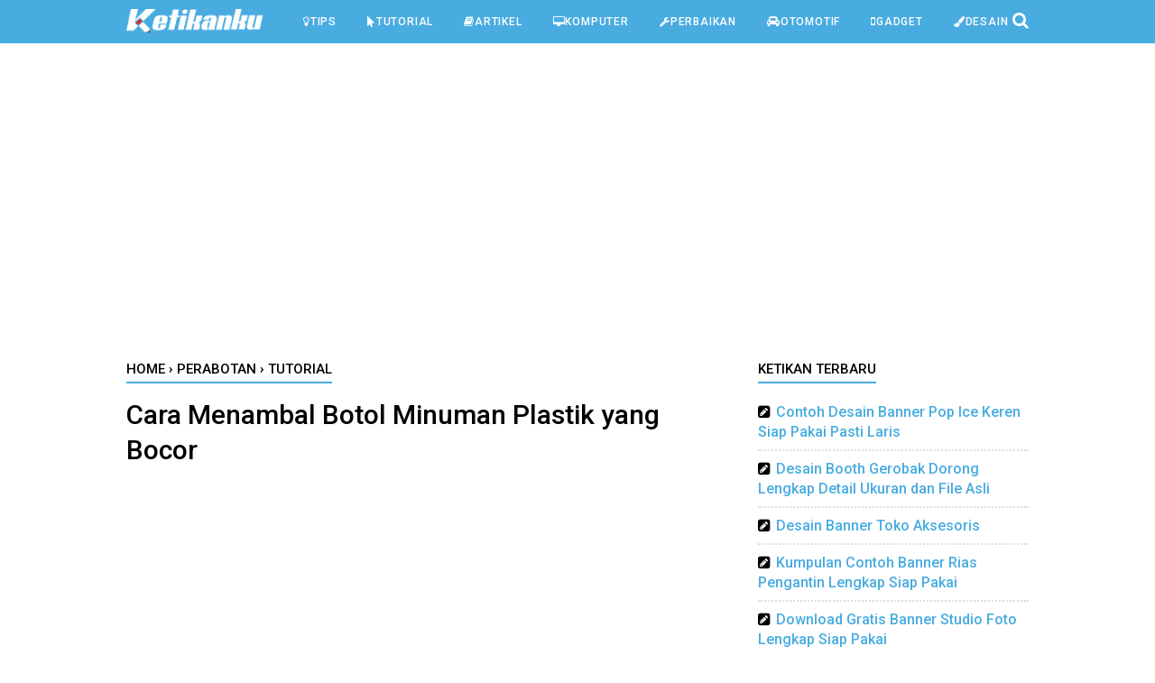

--- FILE ---
content_type: text/html; charset=utf-8
request_url: https://www.google.com/recaptcha/api2/aframe
body_size: 266
content:
<!DOCTYPE HTML><html><head><meta http-equiv="content-type" content="text/html; charset=UTF-8"></head><body><script nonce="vYzL3gdcn8B_vB1nehRH6A">/** Anti-fraud and anti-abuse applications only. See google.com/recaptcha */ try{var clients={'sodar':'https://pagead2.googlesyndication.com/pagead/sodar?'};window.addEventListener("message",function(a){try{if(a.source===window.parent){var b=JSON.parse(a.data);var c=clients[b['id']];if(c){var d=document.createElement('img');d.src=c+b['params']+'&rc='+(localStorage.getItem("rc::a")?sessionStorage.getItem("rc::b"):"");window.document.body.appendChild(d);sessionStorage.setItem("rc::e",parseInt(sessionStorage.getItem("rc::e")||0)+1);localStorage.setItem("rc::h",'1768636888539');}}}catch(b){}});window.parent.postMessage("_grecaptcha_ready", "*");}catch(b){}</script></body></html>

--- FILE ---
content_type: text/javascript; charset=UTF-8
request_url: https://www.ketikanku.com/feeds/posts/default/-/Perabotan?alt=json-in-script&callback=bacajuga&max-results=5
body_size: 2625
content:
// API callback
bacajuga({"version":"1.0","encoding":"UTF-8","feed":{"xmlns":"http://www.w3.org/2005/Atom","xmlns$openSearch":"http://a9.com/-/spec/opensearchrss/1.0/","xmlns$blogger":"http://schemas.google.com/blogger/2008","xmlns$georss":"http://www.georss.org/georss","xmlns$gd":"http://schemas.google.com/g/2005","xmlns$thr":"http://purl.org/syndication/thread/1.0","id":{"$t":"tag:blogger.com,1999:blog-5538060299344429352"},"updated":{"$t":"2025-11-07T18:28:50.251-08:00"},"category":[{"term":"Tips"},{"term":"Tutorial"},{"term":"Desain Bangunan"},{"term":"Perabotan"},{"term":"Desain"},{"term":"Bisnis"},{"term":"Alat Rumah Tangga"},{"term":"Komputer"},{"term":"Gadget"},{"term":"Artikel"},{"term":"Kamar Mandi"},{"term":"Taman"},{"term":"Otomotif"},{"term":"Perbaikan"},{"term":"Ruang Kerja"},{"term":"Garasi"},{"term":"Aquarium"},{"term":"Elektronik"},{"term":"Fashion"},{"term":"Kamar"},{"term":"Ketikan"},{"term":"Lovebird"},{"term":"Wisata"},{"term":"Lain - Lain"},{"term":"Pagar"}],"title":{"type":"text","$t":"Ketikanku"},"subtitle":{"type":"html","$t":"Informasi Seputar Perawatan Rumah"},"link":[{"rel":"http://schemas.google.com/g/2005#feed","type":"application/atom+xml","href":"https:\/\/www.ketikanku.com\/feeds\/posts\/default"},{"rel":"self","type":"application/atom+xml","href":"https:\/\/www.blogger.com\/feeds\/5538060299344429352\/posts\/default\/-\/Perabotan?alt=json-in-script\u0026max-results=5"},{"rel":"alternate","type":"text/html","href":"https:\/\/www.ketikanku.com\/search\/label\/Perabotan"},{"rel":"hub","href":"http://pubsubhubbub.appspot.com/"},{"rel":"next","type":"application/atom+xml","href":"https:\/\/www.blogger.com\/feeds\/5538060299344429352\/posts\/default\/-\/Perabotan\/-\/Perabotan?alt=json-in-script\u0026start-index=6\u0026max-results=5"}],"author":[{"name":{"$t":"Ketikanku"},"uri":{"$t":"http:\/\/www.blogger.com\/profile\/11162376085327055900"},"email":{"$t":"noreply@blogger.com"},"gd$image":{"rel":"http://schemas.google.com/g/2005#thumbnail","width":"16","height":"16","src":"https:\/\/img1.blogblog.com\/img\/b16-rounded.gif"}}],"generator":{"version":"7.00","uri":"http://www.blogger.com","$t":"Blogger"},"openSearch$totalResults":{"$t":"59"},"openSearch$startIndex":{"$t":"1"},"openSearch$itemsPerPage":{"$t":"5"},"entry":[{"id":{"$t":"tag:blogger.com,1999:blog-5538060299344429352.post-8812863711999624899"},"published":{"$t":"2019-09-10T18:25:00.002-07:00"},"updated":{"$t":"2019-09-10T18:25:48.222-07:00"},"category":[{"scheme":"http://www.blogger.com/atom/ns#","term":"Perabotan"},{"scheme":"http://www.blogger.com/atom/ns#","term":"Tutorial"}],"title":{"type":"text","$t":"Cara Mengasah Pisau Mesin Cukur dengan Mudah"},"summary":{"type":"text","$t":"\nMesin cukur merupakan salah satu mesin yang digunakan untuk memotong rambut ataupun jenggot. Mesin cukur ini terdapat pisau di dalamnya, maka dari itu pisau tersebut harus dalam kondisi yang bagus agar dapat digunakan secara maksimal.\n\n\n\nJika mesin cukur ini digunakan rutin, biasanya pisaunya tidak akan tajam lagi. Jika sudah seperti itu anda dapat melakukan pergantian dengan pisau yang baru, "},"link":[{"rel":"edit","type":"application/atom+xml","href":"https:\/\/www.blogger.com\/feeds\/5538060299344429352\/posts\/default\/8812863711999624899"},{"rel":"self","type":"application/atom+xml","href":"https:\/\/www.blogger.com\/feeds\/5538060299344429352\/posts\/default\/8812863711999624899"},{"rel":"alternate","type":"text/html","href":"https:\/\/www.ketikanku.com\/2019\/09\/cara-mengasah-pisau-mesin-cukur-dengan.html","title":"Cara Mengasah Pisau Mesin Cukur dengan Mudah"}],"author":[{"name":{"$t":"Ketikanku"},"uri":{"$t":"http:\/\/www.blogger.com\/profile\/11162376085327055900"},"email":{"$t":"noreply@blogger.com"},"gd$image":{"rel":"http://schemas.google.com/g/2005#thumbnail","width":"16","height":"16","src":"https:\/\/img1.blogblog.com\/img\/b16-rounded.gif"}}],"media$thumbnail":{"xmlns$media":"http://search.yahoo.com/mrss/","url":"https:\/\/blogger.googleusercontent.com\/img\/b\/R29vZ2xl\/AVvXsEj4LWbNJRNfVphkXJ4cxxSMb62B_aEyU5C7vKKgpjAXa00M3FXj38IhDTj_KCUW-VakumLDHy9q6eb4AWXUtJInf9cEqAVttn8eTO2DzZWfrnJJQ2VvvKG1iLrII2vSrWUiHdHZ3QCz-e7T\/s72-c\/cara+menagasah+mesin+cukur.jpg","height":"72","width":"72"}},{"id":{"$t":"tag:blogger.com,1999:blog-5538060299344429352.post-2351117839802342760"},"published":{"$t":"2019-09-10T07:03:00.002-07:00"},"updated":{"$t":"2019-09-10T07:03:51.513-07:00"},"category":[{"scheme":"http://www.blogger.com/atom/ns#","term":"Perabotan"},{"scheme":"http://www.blogger.com/atom/ns#","term":"Tips"}],"title":{"type":"text","$t":"Cara Merawat Kasur Busa Lipat Agar Tidak Mudah Patah - Patah"},"summary":{"type":"text","$t":"\nKasur merupakan salah satu perabotan rumah tangga yang penting sekali. Saat ini ada banyak sekali jenis dan bahan kasur ini salah satunya adalah kasur busa.\n\n\n\nKasur jenis ini bahan utamanya adalah busa, sehingga jenis kasur ini pastinya lebih empuk dibandingkan dengan jenis kasur lainnya. Dinamakan kasur busa lipat karena produk tersebut dapat dilipat sehingga akan mempermudah ketika memindah, "},"link":[{"rel":"edit","type":"application/atom+xml","href":"https:\/\/www.blogger.com\/feeds\/5538060299344429352\/posts\/default\/2351117839802342760"},{"rel":"self","type":"application/atom+xml","href":"https:\/\/www.blogger.com\/feeds\/5538060299344429352\/posts\/default\/2351117839802342760"},{"rel":"alternate","type":"text/html","href":"https:\/\/www.ketikanku.com\/2019\/09\/cara-merawat-kasur-busa-lipat-agar.html","title":"Cara Merawat Kasur Busa Lipat Agar Tidak Mudah Patah - Patah"}],"author":[{"name":{"$t":"Ketikanku"},"uri":{"$t":"http:\/\/www.blogger.com\/profile\/11162376085327055900"},"email":{"$t":"noreply@blogger.com"},"gd$image":{"rel":"http://schemas.google.com/g/2005#thumbnail","width":"16","height":"16","src":"https:\/\/img1.blogblog.com\/img\/b16-rounded.gif"}}],"media$thumbnail":{"xmlns$media":"http://search.yahoo.com/mrss/","url":"https:\/\/blogger.googleusercontent.com\/img\/b\/R29vZ2xl\/AVvXsEjCSawlIohfaPrJa9LDlAB9LANWo2oFNliHTMC4b874i2lL5d_Y91LojyoZAElPWACAQQVtgWN9Eun7Rp1X7jL8AhnpcomIKxavaloTdRKe4yuQzu-z_mvqe6u6lJsk8vbxi9fKLHaQmwuf\/s72-c\/cara+merawat+kasur+busa.jpg","height":"72","width":"72"}},{"id":{"$t":"tag:blogger.com,1999:blog-5538060299344429352.post-5908172938593066530"},"published":{"$t":"2019-07-17T18:29:00.001-07:00"},"updated":{"$t":"2019-07-17T18:29:21.176-07:00"},"category":[{"scheme":"http://www.blogger.com/atom/ns#","term":"Perabotan"},{"scheme":"http://www.blogger.com/atom/ns#","term":"Tips"}],"title":{"type":"text","$t":"Cara Merawat Door Closer Agar Tidak Cepat Rusak"},"summary":{"type":"text","$t":"\nCara Merawat Door Closer Agar Tidak Cepat Rusak - Door closer merupakan salah satu alat yang dapat digunakan agar pintu dapat menutup sendiri. Sama halnya dengan alat lainnya, door closer ini juga dapat mengalami kerusakan.\u0026nbsp;\n\n\n\nJenis kerusakan door closer ini banyak sekali seperti berat saat dibuka, tidak bisa menutup sendiri, komponen lepas, dan masih banyak lagi yang lainnya. Agar door "},"link":[{"rel":"edit","type":"application/atom+xml","href":"https:\/\/www.blogger.com\/feeds\/5538060299344429352\/posts\/default\/5908172938593066530"},{"rel":"self","type":"application/atom+xml","href":"https:\/\/www.blogger.com\/feeds\/5538060299344429352\/posts\/default\/5908172938593066530"},{"rel":"alternate","type":"text/html","href":"https:\/\/www.ketikanku.com\/2019\/07\/cara-merawat-door-closer-agar-tidak.html","title":"Cara Merawat Door Closer Agar Tidak Cepat Rusak"}],"author":[{"name":{"$t":"Ketikanku"},"uri":{"$t":"http:\/\/www.blogger.com\/profile\/11162376085327055900"},"email":{"$t":"noreply@blogger.com"},"gd$image":{"rel":"http://schemas.google.com/g/2005#thumbnail","width":"16","height":"16","src":"https:\/\/img1.blogblog.com\/img\/b16-rounded.gif"}}],"media$thumbnail":{"xmlns$media":"http://search.yahoo.com/mrss/","url":"https:\/\/blogger.googleusercontent.com\/img\/b\/R29vZ2xl\/AVvXsEh5xJ10gaVlh15FlrKkjI_1J-MxB5ZYLEj9ZlkRtMIfsIFAx4nUUetduw2gfcxkmsOCcNwkh2h0HNtD4G8s2_gLqZraPxDsFSb_iQLmtjNYiGXcZcAUAYQCcxSwoia8cFI2Dz6OAM8N_KWD\/s72-c\/cara+merawat+door+closer+agar+tidak+cepat+rusak.jpg","height":"72","width":"72"}},{"id":{"$t":"tag:blogger.com,1999:blog-5538060299344429352.post-1888456979600113610"},"published":{"$t":"2019-05-25T18:01:00.001-07:00"},"updated":{"$t":"2019-05-25T18:01:38.210-07:00"},"category":[{"scheme":"http://www.blogger.com/atom/ns#","term":"Artikel"},{"scheme":"http://www.blogger.com/atom/ns#","term":"Perabotan"}],"title":{"type":"text","$t":"Kumpulan Penyebab Jam Dinding Sering Telat"},"summary":{"type":"text","$t":"Kumpulan Penyebab Jam Dinding Sering Telat - Jam merupakan salah satu alat yang berguna untuk menujukkan waktu. Model jam ini ada beberapa macam salah satunya adalah jam analog. Jam analog merupakan salah satu jenis jam yang biasanya terdapat jarum jam yang berputar dan menunjuk ke angka - angka.\n\nJenis jam ini banyak sekali digunakan, namun jam ini juga terdapat permasalahan salah satunya adalah"},"link":[{"rel":"edit","type":"application/atom+xml","href":"https:\/\/www.blogger.com\/feeds\/5538060299344429352\/posts\/default\/1888456979600113610"},{"rel":"self","type":"application/atom+xml","href":"https:\/\/www.blogger.com\/feeds\/5538060299344429352\/posts\/default\/1888456979600113610"},{"rel":"alternate","type":"text/html","href":"https:\/\/www.ketikanku.com\/2019\/05\/kumpulan-penyebab-jam-dinding-sering.html","title":"Kumpulan Penyebab Jam Dinding Sering Telat"}],"author":[{"name":{"$t":"Ketikanku"},"uri":{"$t":"http:\/\/www.blogger.com\/profile\/11162376085327055900"},"email":{"$t":"noreply@blogger.com"},"gd$image":{"rel":"http://schemas.google.com/g/2005#thumbnail","width":"16","height":"16","src":"https:\/\/img1.blogblog.com\/img\/b16-rounded.gif"}}],"media$thumbnail":{"xmlns$media":"http://search.yahoo.com/mrss/","url":"https:\/\/blogger.googleusercontent.com\/img\/b\/R29vZ2xl\/AVvXsEjSQAUxnMrz8MglEoIS-ercwqDexqWzCkWYLvtUfU5tJVY58FPGu4EuAniMhYrkItg86HACZaoElQQjt8Wv3AQjkUG7pc8DIHvLiUdw9ZNAcMVnRSRuRVXh_B-wpTqEJIOFqRqkW1_fdpuF\/s72-c\/penyebab-jam-dinding-analog-sering-telat.jpg","height":"72","width":"72"}},{"id":{"$t":"tag:blogger.com,1999:blog-5538060299344429352.post-6817799837439371306"},"published":{"$t":"2019-05-24T17:47:00.000-07:00"},"updated":{"$t":"2019-05-24T17:48:10.733-07:00"},"category":[{"scheme":"http://www.blogger.com/atom/ns#","term":"Artikel"},{"scheme":"http://www.blogger.com/atom/ns#","term":"Perabotan"}],"title":{"type":"text","$t":"Perbedaan Tandon Plastik dan Tandon Stainless Steel"},"summary":{"type":"text","$t":"Perbedaan Tandon Plastik dan Tandon Stainless Steel - Tandon air merupakan salah satu benda yang berfungsi untuk menampung air sebelum dialirkan ke keran dan lain sebagainya. Ukuran dan bahan tandon air ini beraneka ragam, masing - masing jenis tentunya mempunyai keunggulan dan kekurangan tersendiri.\n\nKali ini kita akan memberikan informasi tentang apa saja keunggulan dan kekurangan tandon air "},"link":[{"rel":"edit","type":"application/atom+xml","href":"https:\/\/www.blogger.com\/feeds\/5538060299344429352\/posts\/default\/6817799837439371306"},{"rel":"self","type":"application/atom+xml","href":"https:\/\/www.blogger.com\/feeds\/5538060299344429352\/posts\/default\/6817799837439371306"},{"rel":"alternate","type":"text/html","href":"https:\/\/www.ketikanku.com\/2019\/05\/perbedaan-tandon-plastik-dan-tandon.html","title":"Perbedaan Tandon Plastik dan Tandon Stainless Steel"}],"author":[{"name":{"$t":"Ketikanku"},"uri":{"$t":"http:\/\/www.blogger.com\/profile\/11162376085327055900"},"email":{"$t":"noreply@blogger.com"},"gd$image":{"rel":"http://schemas.google.com/g/2005#thumbnail","width":"16","height":"16","src":"https:\/\/img1.blogblog.com\/img\/b16-rounded.gif"}}]}]}});

--- FILE ---
content_type: text/javascript; charset=UTF-8
request_url: https://www.ketikanku.com/feeds/posts/summary/?max-results=8&alt=json-in-script&callback=artikelterbaru
body_size: 4330
content:
// API callback
artikelterbaru({"version":"1.0","encoding":"UTF-8","feed":{"xmlns":"http://www.w3.org/2005/Atom","xmlns$openSearch":"http://a9.com/-/spec/opensearchrss/1.0/","xmlns$blogger":"http://schemas.google.com/blogger/2008","xmlns$georss":"http://www.georss.org/georss","xmlns$gd":"http://schemas.google.com/g/2005","xmlns$thr":"http://purl.org/syndication/thread/1.0","id":{"$t":"tag:blogger.com,1999:blog-5538060299344429352"},"updated":{"$t":"2025-11-07T18:28:50.251-08:00"},"category":[{"term":"Tips"},{"term":"Tutorial"},{"term":"Desain Bangunan"},{"term":"Perabotan"},{"term":"Desain"},{"term":"Bisnis"},{"term":"Alat Rumah Tangga"},{"term":"Komputer"},{"term":"Gadget"},{"term":"Artikel"},{"term":"Kamar Mandi"},{"term":"Taman"},{"term":"Otomotif"},{"term":"Perbaikan"},{"term":"Ruang Kerja"},{"term":"Garasi"},{"term":"Aquarium"},{"term":"Elektronik"},{"term":"Fashion"},{"term":"Kamar"},{"term":"Ketikan"},{"term":"Lovebird"},{"term":"Wisata"},{"term":"Lain - Lain"},{"term":"Pagar"}],"title":{"type":"text","$t":"Ketikanku"},"subtitle":{"type":"html","$t":"Informasi Seputar Perawatan Rumah"},"link":[{"rel":"http://schemas.google.com/g/2005#feed","type":"application/atom+xml","href":"https:\/\/www.ketikanku.com\/feeds\/posts\/summary"},{"rel":"self","type":"application/atom+xml","href":"https:\/\/www.blogger.com\/feeds\/5538060299344429352\/posts\/summary?alt=json-in-script\u0026max-results=8"},{"rel":"alternate","type":"text/html","href":"https:\/\/www.ketikanku.com\/"},{"rel":"hub","href":"http://pubsubhubbub.appspot.com/"},{"rel":"next","type":"application/atom+xml","href":"https:\/\/www.blogger.com\/feeds\/5538060299344429352\/posts\/summary?alt=json-in-script\u0026start-index=9\u0026max-results=8"}],"author":[{"name":{"$t":"Ketikanku"},"uri":{"$t":"http:\/\/www.blogger.com\/profile\/11162376085327055900"},"email":{"$t":"noreply@blogger.com"},"gd$image":{"rel":"http://schemas.google.com/g/2005#thumbnail","width":"16","height":"16","src":"https:\/\/img1.blogblog.com\/img\/b16-rounded.gif"}}],"generator":{"version":"7.00","uri":"http://www.blogger.com","$t":"Blogger"},"openSearch$totalResults":{"$t":"1163"},"openSearch$startIndex":{"$t":"1"},"openSearch$itemsPerPage":{"$t":"8"},"entry":[{"id":{"$t":"tag:blogger.com,1999:blog-5538060299344429352.post-3352057851937305643"},"published":{"$t":"2025-07-21T20:06:00.000-07:00"},"updated":{"$t":"2025-07-21T20:06:52.558-07:00"},"category":[{"scheme":"http://www.blogger.com/atom/ns#","term":"Desain"}],"title":{"type":"text","$t":"Contoh Desain Banner Pop Ice Keren Siap Pakai Pasti Laris"},"summary":{"type":"text","$t":"Banner merupakan salah satu media promosi yang dapat digunakan sangat efektif. Jika anda ingin berjualan pop ice, maka contoh berikut ini dapat anda gunakan sebagai referensi dalam membuat desain banner pop ice nantinyaContoh Desain Banner Pop Ice Keren Siap Pakai Pasti LarisItulah contoh desain banner pop ice yang dapat anda gunakan, Semoga dapat memberikan referensi dalam membuat banner untuk "},"link":[{"rel":"edit","type":"application/atom+xml","href":"https:\/\/www.blogger.com\/feeds\/5538060299344429352\/posts\/default\/3352057851937305643"},{"rel":"self","type":"application/atom+xml","href":"https:\/\/www.blogger.com\/feeds\/5538060299344429352\/posts\/default\/3352057851937305643"},{"rel":"alternate","type":"text/html","href":"https:\/\/www.ketikanku.com\/2025\/07\/contoh-desain-banner-pop-ice-keren-siap.html","title":"Contoh Desain Banner Pop Ice Keren Siap Pakai Pasti Laris"}],"author":[{"name":{"$t":"Ketikanku"},"uri":{"$t":"http:\/\/www.blogger.com\/profile\/11162376085327055900"},"email":{"$t":"noreply@blogger.com"},"gd$image":{"rel":"http://schemas.google.com/g/2005#thumbnail","width":"16","height":"16","src":"https:\/\/img1.blogblog.com\/img\/b16-rounded.gif"}}],"media$thumbnail":{"xmlns$media":"http://search.yahoo.com/mrss/","url":"https:\/\/blogger.googleusercontent.com\/img\/b\/R29vZ2xl\/AVvXsEga6deh-cfPgd3kvN8UVs1RVmZ4Wc5r0xDPJNGgh00pxCPPjXnZpw5gGm2wAsrSadlTFf3qAGEFiE5YXFucOo1cURup3O1kHWy-EA4qzI2F0jceJXq0jxnzPivcy4JIfFTgGm2gVeA_NTVEGOzPKVD6Kv2-ZwVVkeu7DY6mwEIti2LguR54pEh1X-qtem7C\/s72-c\/Contoh%20Banner%20Pop%20Ice.jpg","height":"72","width":"72"}},{"id":{"$t":"tag:blogger.com,1999:blog-5538060299344429352.post-5238228655876178068"},"published":{"$t":"2024-12-23T20:02:00.000-08:00"},"updated":{"$t":"2024-12-23T20:02:06.848-08:00"},"category":[{"scheme":"http://www.blogger.com/atom/ns#","term":"Desain"}],"title":{"type":"text","$t":"Desain Booth Gerobak Dorong Lengkap Detail Ukuran dan File Asli"},"summary":{"type":"text","$t":"\u0026nbsp;Desain Booth Gerobak Dorong Lengkap Detail Ukuran dan File Asli - Perkembangan zaman mempengaruhi berbagai macam sektor, salah satunya dibidang kuliner. Dulu orang berjualan hanya melalui toko yang tidak bisa berpindah tempat. Dengan perkembangan zaman ini muncul beberapa ide konsep jualan yang sangat strategis yaitu dengan menggunakan gerobak kekinian yang bisa berpindah lokasi.Dengan "},"link":[{"rel":"edit","type":"application/atom+xml","href":"https:\/\/www.blogger.com\/feeds\/5538060299344429352\/posts\/default\/5238228655876178068"},{"rel":"self","type":"application/atom+xml","href":"https:\/\/www.blogger.com\/feeds\/5538060299344429352\/posts\/default\/5238228655876178068"},{"rel":"alternate","type":"text/html","href":"https:\/\/www.ketikanku.com\/2024\/12\/desain-booth-gerobak-dorong-lengkap.html","title":"Desain Booth Gerobak Dorong Lengkap Detail Ukuran dan File Asli"}],"author":[{"name":{"$t":"Ketikanku"},"uri":{"$t":"http:\/\/www.blogger.com\/profile\/11162376085327055900"},"email":{"$t":"noreply@blogger.com"},"gd$image":{"rel":"http://schemas.google.com/g/2005#thumbnail","width":"16","height":"16","src":"https:\/\/img1.blogblog.com\/img\/b16-rounded.gif"}}],"media$thumbnail":{"xmlns$media":"http://search.yahoo.com/mrss/","url":"https:\/\/blogger.googleusercontent.com\/img\/b\/R29vZ2xl\/AVvXsEjxkICL_UW82iWycrj5UaXh1hy4ginsvczWzhA3LHXT6S_KR6PumM8QKTZOZtTx71vLybiZDuX1ghEbKqytACJBBg0nPHBIH_9qhXW2bVr84wuf0Yv3ALqCfDYmkv_IhbtrsFQYoPu-TitlqP3nZA2gs3iVBv-yHRbOzLOD8WzlbWpbPWywL9Gd_WPzeqdV\/s72-c\/1.jpg","height":"72","width":"72"}},{"id":{"$t":"tag:blogger.com,1999:blog-5538060299344429352.post-8064528106476016167"},"published":{"$t":"2024-07-29T19:03:00.000-07:00"},"updated":{"$t":"2024-07-29T19:03:43.036-07:00"},"category":[{"scheme":"http://www.blogger.com/atom/ns#","term":"Desain"}],"title":{"type":"text","$t":"Desain Banner Toko Aksesoris"},"summary":{"type":"text","$t":"Usaha aksesoris merupakan salah satu jenis usaha yang sangat menjanjikan sekali, Karena usaha ini merupakan usaha yang tidak musiman. Maka dari itu jika anda ingin memulai usaha ini diperlukan berbagai media promosi. Salah satunya adalah dengan membuat banner. Kali ini kami akan memberikan beberapa contoh desain banner toko aksesoris yang dapat anda gunakan sebagai acuan untuk membuat banner toko"},"link":[{"rel":"edit","type":"application/atom+xml","href":"https:\/\/www.blogger.com\/feeds\/5538060299344429352\/posts\/default\/8064528106476016167"},{"rel":"self","type":"application/atom+xml","href":"https:\/\/www.blogger.com\/feeds\/5538060299344429352\/posts\/default\/8064528106476016167"},{"rel":"alternate","type":"text/html","href":"https:\/\/www.ketikanku.com\/2024\/07\/desain-banner-toko-aksesoris.html","title":"Desain Banner Toko Aksesoris"}],"author":[{"name":{"$t":"Ketikanku"},"uri":{"$t":"http:\/\/www.blogger.com\/profile\/11162376085327055900"},"email":{"$t":"noreply@blogger.com"},"gd$image":{"rel":"http://schemas.google.com/g/2005#thumbnail","width":"16","height":"16","src":"https:\/\/img1.blogblog.com\/img\/b16-rounded.gif"}}],"media$thumbnail":{"xmlns$media":"http://search.yahoo.com/mrss/","url":"https:\/\/blogger.googleusercontent.com\/img\/b\/R29vZ2xl\/AVvXsEgmswUBfFPJUkaKOQgI_f10CtaaOKuE6YLwDCTrjUcG2cnjU4ATcoAoeUq1b5aNkKXtIH3T3dvsrm6lCVdu3tVQt_nGqr-mgRvM5uzc1ho-HQejOnyJG_tlNnAkSYJXIz-LdhMg2PHbn2uJt8oij22d_SDMkBL-eljvMkJdNCR66k3b3A37f9gXuxmmHFO_\/s72-w320-h320-c\/banner%20toko%20aksesoris.jpg","height":"72","width":"72"}},{"id":{"$t":"tag:blogger.com,1999:blog-5538060299344429352.post-6247143266130843351"},"published":{"$t":"2022-11-06T14:39:00.000-08:00"},"updated":{"$t":"2022-11-06T14:39:08.895-08:00"},"category":[{"scheme":"http://www.blogger.com/atom/ns#","term":"Desain"}],"title":{"type":"text","$t":"Kumpulan Contoh Banner Rias Pengantin Lengkap Siap Pakai"},"summary":{"type":"text","$t":"Jasa rias pengantin merupakan salah satu layanan yang banyak dibutuhkan saat musim pernikahan. Saingan usaha rias pengantin juga banyak, maka dari itu jika anda menjalankan usaha ini dibutuhkan beberapa teknik salah satunya adalah berpromosi.Promosi ini anda dapat lakukan secara online maupun offline, Kali ini kita akan memberikan tips bagaimana berpromosi usaha jasa rias penganti secara offline."},"link":[{"rel":"edit","type":"application/atom+xml","href":"https:\/\/www.blogger.com\/feeds\/5538060299344429352\/posts\/default\/6247143266130843351"},{"rel":"self","type":"application/atom+xml","href":"https:\/\/www.blogger.com\/feeds\/5538060299344429352\/posts\/default\/6247143266130843351"},{"rel":"alternate","type":"text/html","href":"https:\/\/www.ketikanku.com\/2022\/11\/kumpulan-contoh-banner-rias-pengantin.html","title":"Kumpulan Contoh Banner Rias Pengantin Lengkap Siap Pakai"}],"author":[{"name":{"$t":"Ketikanku"},"uri":{"$t":"http:\/\/www.blogger.com\/profile\/11162376085327055900"},"email":{"$t":"noreply@blogger.com"},"gd$image":{"rel":"http://schemas.google.com/g/2005#thumbnail","width":"16","height":"16","src":"https:\/\/img1.blogblog.com\/img\/b16-rounded.gif"}}],"media$thumbnail":{"xmlns$media":"http://search.yahoo.com/mrss/","url":"https:\/\/blogger.googleusercontent.com\/img\/b\/R29vZ2xl\/AVvXsEgJMFnBtvAStrJl3ebvF3wmds42RhvC05Fh-xAIC7WdF3Mz5x-gIZdUS9yF0LaMD5o6fH8xawpg0j3ROODingbm1QOtlh8Dyo4plBppyHBSKQ_SUVyAoflXXHn9YtHJ_Dv5IrjpqB9ipLyOIj80WFjxcXGLGNwgJOW_qQmuoChGGfaj4a5AxDzhlmpBkw\/s72-w400-h400-c\/Banner%20Rias%20Pengantin.jpg","height":"72","width":"72"}},{"id":{"$t":"tag:blogger.com,1999:blog-5538060299344429352.post-5238863645115076196"},"published":{"$t":"2022-11-02T19:02:00.005-07:00"},"updated":{"$t":"2022-11-02T19:02:39.218-07:00"},"category":[{"scheme":"http://www.blogger.com/atom/ns#","term":"Desain"}],"title":{"type":"text","$t":"Download Gratis Banner Studio Foto Lengkap Siap Pakai"},"summary":{"type":"text","$t":"Apabila anda membuka usaha studio foto, maka pastinya memerlukan banner. Banner ini digunakan sebagai penanda dan sebagai alat promosi offline. Agar orang - orang tahu tentang usaha yang anda jalankan. Maka dari itu pembuatan banner studio foto haruslah bagus dan menarik, agar orang yang melihatnya langsung tahu.\u0026nbsp;Download Banner Studio Foto Gratis dan Siap EditKali ini kita akan memberikan "},"link":[{"rel":"edit","type":"application/atom+xml","href":"https:\/\/www.blogger.com\/feeds\/5538060299344429352\/posts\/default\/5238863645115076196"},{"rel":"self","type":"application/atom+xml","href":"https:\/\/www.blogger.com\/feeds\/5538060299344429352\/posts\/default\/5238863645115076196"},{"rel":"alternate","type":"text/html","href":"https:\/\/www.ketikanku.com\/2022\/11\/download-gratis-banner-studio-foto.html","title":"Download Gratis Banner Studio Foto Lengkap Siap Pakai"}],"author":[{"name":{"$t":"Ketikanku"},"uri":{"$t":"http:\/\/www.blogger.com\/profile\/11162376085327055900"},"email":{"$t":"noreply@blogger.com"},"gd$image":{"rel":"http://schemas.google.com/g/2005#thumbnail","width":"16","height":"16","src":"https:\/\/img1.blogblog.com\/img\/b16-rounded.gif"}}],"media$thumbnail":{"xmlns$media":"http://search.yahoo.com/mrss/","url":"https:\/\/blogger.googleusercontent.com\/img\/b\/R29vZ2xl\/AVvXsEgWDUzjhF8VopMb7Ed54ckhMastlieQps6uGFOk8hj2Twgze1VdFXEPvWF8ZE746SFQFJIOSO5voBVhSGDFxilRreP4QGXPTrUpcdm0WYFA8OtKhSytYCeR5_jFkB2rZMJjz_4HwVgIvP8w9G7nQR3ctfJ3uHNIl4-gtaAbLlquYVv86lLpScPCb7WKfQ\/s72-w400-h400-c\/Download%20Banner%20Studio%20Foto%20Lengkap.jpg","height":"72","width":"72"}},{"id":{"$t":"tag:blogger.com,1999:blog-5538060299344429352.post-2168968217751251186"},"published":{"$t":"2022-11-01T15:55:00.004-07:00"},"updated":{"$t":"2022-11-01T15:55:37.943-07:00"},"category":[{"scheme":"http://www.blogger.com/atom/ns#","term":"Desain"}],"title":{"type":"text","$t":"Contoh Desain Banner Warung Mie Rebus Paling diminati"},"summary":{"type":"text","$t":"Mie rebus merupakan salah satu makanan favorit warga indonesia, mie rebus ini bisa dinikmati berbagai kalangan, maka dari itu usaha jualan mie rebus sangatlah menjanjikan sekali, apalagi jika letak usaha strategis maka konsumen akan mudah untuk menemukannya.\u0026nbsp;Jika anda ingin memulai usaha jualan mie rebus ini, maka berbagai persiapan haruslah dilakukan salah satunya adalah dengan membuat "},"link":[{"rel":"edit","type":"application/atom+xml","href":"https:\/\/www.blogger.com\/feeds\/5538060299344429352\/posts\/default\/2168968217751251186"},{"rel":"self","type":"application/atom+xml","href":"https:\/\/www.blogger.com\/feeds\/5538060299344429352\/posts\/default\/2168968217751251186"},{"rel":"alternate","type":"text/html","href":"https:\/\/www.ketikanku.com\/2022\/11\/contoh-desain-banner-warung-mie-rebus.html","title":"Contoh Desain Banner Warung Mie Rebus Paling diminati"}],"author":[{"name":{"$t":"Ketikanku"},"uri":{"$t":"http:\/\/www.blogger.com\/profile\/11162376085327055900"},"email":{"$t":"noreply@blogger.com"},"gd$image":{"rel":"http://schemas.google.com/g/2005#thumbnail","width":"16","height":"16","src":"https:\/\/img1.blogblog.com\/img\/b16-rounded.gif"}}],"media$thumbnail":{"xmlns$media":"http://search.yahoo.com/mrss/","url":"https:\/\/blogger.googleusercontent.com\/img\/b\/R29vZ2xl\/AVvXsEiLjMyMJaZ1cEo2bed7yAqTVCM3v3-AYI0OhcidtUD_YPEnnc7Ap_Y96zj6SeO9f_NVbtlyHcbW4yXwEULsNzpKlfVx9FizbAefCUcfagu5s2MUFjBd2EYLZOPYDqwsFK3tkSq4vInWVuQxEewIBLJpF0h8LE4mhxSMHFR3ZPpgXje33PldE8YplN95ZA\/s72-w400-h400-c\/Contoh%20Desain%20Banner%20Warung%20Mie%20Rebus.jpg","height":"72","width":"72"}},{"id":{"$t":"tag:blogger.com,1999:blog-5538060299344429352.post-855170723566357903"},"published":{"$t":"2022-11-01T06:20:00.004-07:00"},"updated":{"$t":"2022-11-01T06:20:19.725-07:00"},"category":[{"scheme":"http://www.blogger.com/atom/ns#","term":"Desain"}],"title":{"type":"text","$t":"Contoh Desain Banner Jualan Pulsa di Rumah yang Bagus dan Modern"},"summary":{"type":"text","$t":"Pulsa merupakan salah satu kebutuhan yang penting di era modern saat ini, maka dari itu ini menjadi salah satu peluang bisnis yang sangat menjanjikan. Anda dapat membuka jualan pulsa dengan modal yang sangatlah minim. Jika anda ingin membuka jualan pulsa di rumah, maka anda harus menyiapkan beberapa hal sebagai berikut:- HpHp merupakan alat utama untuk menjalakan bisnis jualan pulsa ini. Pastikan"},"link":[{"rel":"edit","type":"application/atom+xml","href":"https:\/\/www.blogger.com\/feeds\/5538060299344429352\/posts\/default\/855170723566357903"},{"rel":"self","type":"application/atom+xml","href":"https:\/\/www.blogger.com\/feeds\/5538060299344429352\/posts\/default\/855170723566357903"},{"rel":"alternate","type":"text/html","href":"https:\/\/www.ketikanku.com\/2022\/11\/contoh-desain-banner-jualan-pulsa-di.html","title":"Contoh Desain Banner Jualan Pulsa di Rumah yang Bagus dan Modern"}],"author":[{"name":{"$t":"Ketikanku"},"uri":{"$t":"http:\/\/www.blogger.com\/profile\/11162376085327055900"},"email":{"$t":"noreply@blogger.com"},"gd$image":{"rel":"http://schemas.google.com/g/2005#thumbnail","width":"16","height":"16","src":"https:\/\/img1.blogblog.com\/img\/b16-rounded.gif"}}],"media$thumbnail":{"xmlns$media":"http://search.yahoo.com/mrss/","url":"https:\/\/blogger.googleusercontent.com\/img\/b\/R29vZ2xl\/AVvXsEjTewxDEw3w-Xli9CdyU7x_57pIq_yI4VaIwwF1lD9BZykJhgYp5VHlsWN3zM9N6ZVPPNhvkvjU4I1tIsM9yrKwqjT-r6QDElmN-MZ8FXD5Tm-JJ7WEq_54J4TI357H1fMCqsDT2ZYZIHMN06zDMhr1D1ZE4ACIYQjCl8FyuFeuiL1Wo6_dB8Zdeop-rw\/s72-w400-h400-c\/Banner%20Jualan%20Pulsa%20di%20Rumah.jpg","height":"72","width":"72"}},{"id":{"$t":"tag:blogger.com,1999:blog-5538060299344429352.post-2608331944359274387"},"published":{"$t":"2022-09-20T20:13:00.005-07:00"},"updated":{"$t":"2022-09-20T20:13:27.623-07:00"},"category":[{"scheme":"http://www.blogger.com/atom/ns#","term":"Desain"}],"title":{"type":"text","$t":"Membuat Desain Feed Instagram Untuk Sales Mobil yang Dipakai Untuk Iklan"},"summary":{"type":"text","$t":"\u0026nbsp;Di era sosial media seperti sekarang ini, maka promosi sebuah produk salah satunya mobil bisa diaplikasikan ke berbagai platform media sosial. Karena di sana terdapat beberapa orang yang mungkin membutuhkan sebuah mobil. Jika anda ingin mempromosikan mobil melalui sosial media, maka anda dapat memanfaatkan iklan berbayar.\u0026nbsp;Kumpulan Contoh Desain Gambar Iklan Mobil Siap EditUntuk "},"link":[{"rel":"edit","type":"application/atom+xml","href":"https:\/\/www.blogger.com\/feeds\/5538060299344429352\/posts\/default\/2608331944359274387"},{"rel":"self","type":"application/atom+xml","href":"https:\/\/www.blogger.com\/feeds\/5538060299344429352\/posts\/default\/2608331944359274387"},{"rel":"alternate","type":"text/html","href":"https:\/\/www.ketikanku.com\/2022\/09\/membuat-desain-feed-instagram-untuk.html","title":"Membuat Desain Feed Instagram Untuk Sales Mobil yang Dipakai Untuk Iklan"}],"author":[{"name":{"$t":"Ketikanku"},"uri":{"$t":"http:\/\/www.blogger.com\/profile\/11162376085327055900"},"email":{"$t":"noreply@blogger.com"},"gd$image":{"rel":"http://schemas.google.com/g/2005#thumbnail","width":"16","height":"16","src":"https:\/\/img1.blogblog.com\/img\/b16-rounded.gif"}}],"media$thumbnail":{"xmlns$media":"http://search.yahoo.com/mrss/","url":"https:\/\/blogger.googleusercontent.com\/img\/b\/R29vZ2xl\/AVvXsEjq1eM9-bYmnHT5KA6obkptyyzGIz68SOQCwAN69Xwx5XQFREZk0RibekltkUQS3lJb2MA81TgfnCXV0VCoFKDpOyn-YQdaFQ6PTQIVcTH0n1mdSlqrdEALW4WCHAefODhxLbPtX-WOImC1RVYOo0UX1cJjfdhCYEtbJllP13inmZsBaqMDaqFPkap4aA\/s72-w400-h400-c\/Desain%20Feed%20Instagram%20Promo%20Mobil.png","height":"72","width":"72"}}]}});

--- FILE ---
content_type: text/javascript; charset=UTF-8
request_url: https://www.ketikanku.com/feeds/posts/default/-/Tutorial?alt=json-in-script&callback=bacajuga&max-results=5
body_size: 2769
content:
// API callback
bacajuga({"version":"1.0","encoding":"UTF-8","feed":{"xmlns":"http://www.w3.org/2005/Atom","xmlns$openSearch":"http://a9.com/-/spec/opensearchrss/1.0/","xmlns$blogger":"http://schemas.google.com/blogger/2008","xmlns$georss":"http://www.georss.org/georss","xmlns$gd":"http://schemas.google.com/g/2005","xmlns$thr":"http://purl.org/syndication/thread/1.0","id":{"$t":"tag:blogger.com,1999:blog-5538060299344429352"},"updated":{"$t":"2025-11-07T18:28:50.251-08:00"},"category":[{"term":"Tips"},{"term":"Tutorial"},{"term":"Desain Bangunan"},{"term":"Perabotan"},{"term":"Desain"},{"term":"Bisnis"},{"term":"Alat Rumah Tangga"},{"term":"Komputer"},{"term":"Gadget"},{"term":"Artikel"},{"term":"Kamar Mandi"},{"term":"Taman"},{"term":"Otomotif"},{"term":"Perbaikan"},{"term":"Ruang Kerja"},{"term":"Garasi"},{"term":"Aquarium"},{"term":"Elektronik"},{"term":"Fashion"},{"term":"Kamar"},{"term":"Ketikan"},{"term":"Lovebird"},{"term":"Wisata"},{"term":"Lain - Lain"},{"term":"Pagar"}],"title":{"type":"text","$t":"Ketikanku"},"subtitle":{"type":"html","$t":"Informasi Seputar Perawatan Rumah"},"link":[{"rel":"http://schemas.google.com/g/2005#feed","type":"application/atom+xml","href":"https:\/\/www.ketikanku.com\/feeds\/posts\/default"},{"rel":"self","type":"application/atom+xml","href":"https:\/\/www.blogger.com\/feeds\/5538060299344429352\/posts\/default\/-\/Tutorial?alt=json-in-script\u0026max-results=5"},{"rel":"alternate","type":"text/html","href":"https:\/\/www.ketikanku.com\/search\/label\/Tutorial"},{"rel":"hub","href":"http://pubsubhubbub.appspot.com/"},{"rel":"next","type":"application/atom+xml","href":"https:\/\/www.blogger.com\/feeds\/5538060299344429352\/posts\/default\/-\/Tutorial\/-\/Tutorial?alt=json-in-script\u0026start-index=6\u0026max-results=5"}],"author":[{"name":{"$t":"Ketikanku"},"uri":{"$t":"http:\/\/www.blogger.com\/profile\/11162376085327055900"},"email":{"$t":"noreply@blogger.com"},"gd$image":{"rel":"http://schemas.google.com/g/2005#thumbnail","width":"16","height":"16","src":"https:\/\/img1.blogblog.com\/img\/b16-rounded.gif"}}],"generator":{"version":"7.00","uri":"http://www.blogger.com","$t":"Blogger"},"openSearch$totalResults":{"$t":"348"},"openSearch$startIndex":{"$t":"1"},"openSearch$itemsPerPage":{"$t":"5"},"entry":[{"id":{"$t":"tag:blogger.com,1999:blog-5538060299344429352.post-1362358058156295829"},"published":{"$t":"2020-11-22T15:27:00.003-08:00"},"updated":{"$t":"2020-11-22T15:27:20.644-08:00"},"category":[{"scheme":"http://www.blogger.com/atom/ns#","term":"Tutorial"}],"title":{"type":"text","$t":"Cara Melepas Lem Baterai Iphone dengan Mudah"},"summary":{"type":"text","$t":"Saat mau mengganti baterai iphone, pastinya and ajuga harus melepas lem yang merekat di baterai tersbeut. Lem ini berfungis agar menahan baterai tidak goyang goyang. Lem ini berbentuk seperti double tape. Karena letaknya di bawah baterai maka diperlukan teknik yang benar agar tidak merusak komponen iphone tersebut.Cara Melepas Lem Baterai Iphone dengan MudahKali ini kita akan memberikan beberapa "},"link":[{"rel":"edit","type":"application/atom+xml","href":"https:\/\/www.blogger.com\/feeds\/5538060299344429352\/posts\/default\/1362358058156295829"},{"rel":"self","type":"application/atom+xml","href":"https:\/\/www.blogger.com\/feeds\/5538060299344429352\/posts\/default\/1362358058156295829"},{"rel":"alternate","type":"text/html","href":"https:\/\/www.ketikanku.com\/2020\/11\/cara-melepas-lem-baterai-iphone-dengan.html","title":"Cara Melepas Lem Baterai Iphone dengan Mudah"}],"author":[{"name":{"$t":"Ketikanku"},"uri":{"$t":"http:\/\/www.blogger.com\/profile\/11162376085327055900"},"email":{"$t":"noreply@blogger.com"},"gd$image":{"rel":"http://schemas.google.com/g/2005#thumbnail","width":"16","height":"16","src":"https:\/\/img1.blogblog.com\/img\/b16-rounded.gif"}}],"media$thumbnail":{"xmlns$media":"http://search.yahoo.com/mrss/","url":"https:\/\/blogger.googleusercontent.com\/img\/b\/R29vZ2xl\/AVvXsEiRz2gW5K9gN5CqjoUC5UzCu6njXdXDfWpRiCkrxo8p3Cnr-YvnKeV-BEMjvPH2sRBe2pl7VgLR8nzH2UMG9cpyqgZYCzf7m72ELLOtgZdqW7BINNKcSfgvQ-G8bWUcB3xsHBYWmzFjKV35\/s72-c\/iphone-410324_640.jpg","height":"72","width":"72"}},{"id":{"$t":"tag:blogger.com,1999:blog-5538060299344429352.post-1362420798011853854"},"published":{"$t":"2020-11-14T17:23:00.003-08:00"},"updated":{"$t":"2020-11-14T17:23:12.466-08:00"},"category":[{"scheme":"http://www.blogger.com/atom/ns#","term":"Tutorial"}],"title":{"type":"text","$t":"Template Stiker Suzuki Carry Terbaru Vector"},"summary":{"type":"text","$t":"Template Stiker Suzuki Carry Terbaru Vector - Mobil suzuki carry pick up merupakan salah satu jenis mobil niaga yang sangat di sukai, banyak sekali keunggulan dari mobil suzuki carry ini. Biasanya suzuki carry digunakan untuk mendukung usaha seperti pengataran barang dan lain sebagainya.Sebelum digunakan, biasanya mobil akan di branding dulu sesuai dengan nama usahanya, hal ini akan mempermudah "},"link":[{"rel":"edit","type":"application/atom+xml","href":"https:\/\/www.blogger.com\/feeds\/5538060299344429352\/posts\/default\/1362420798011853854"},{"rel":"self","type":"application/atom+xml","href":"https:\/\/www.blogger.com\/feeds\/5538060299344429352\/posts\/default\/1362420798011853854"},{"rel":"alternate","type":"text/html","href":"https:\/\/www.ketikanku.com\/2020\/11\/template-stiker-suzuki-carry-terbaru.html","title":"Template Stiker Suzuki Carry Terbaru Vector"}],"author":[{"name":{"$t":"Ketikanku"},"uri":{"$t":"http:\/\/www.blogger.com\/profile\/11162376085327055900"},"email":{"$t":"noreply@blogger.com"},"gd$image":{"rel":"http://schemas.google.com/g/2005#thumbnail","width":"16","height":"16","src":"https:\/\/img1.blogblog.com\/img\/b16-rounded.gif"}}],"media$thumbnail":{"xmlns$media":"http://search.yahoo.com/mrss/","url":"https:\/\/blogger.googleusercontent.com\/img\/b\/R29vZ2xl\/AVvXsEi8DTxnOHjcU0azyW0uskHZLD1zsGK1hw2JE3poLNDlXy8NZ2iTjWFQzhXI5RUa9yaONIBGGt-FsUBauEvF8I1A4A3UJlf8XCPQRm9xL2c2fdgZ1NAJ_hcBPiDlOxCQECGVQBzcQuUKT1Vv\/s72-w640-h640-c\/suzuki+carry+terbaru+template+stiker.png","height":"72","width":"72"}},{"id":{"$t":"tag:blogger.com,1999:blog-5538060299344429352.post-1332874180357248317"},"published":{"$t":"2020-09-19T19:01:00.001-07:00"},"updated":{"$t":"2020-09-19T19:01:10.616-07:00"},"category":[{"scheme":"http://www.blogger.com/atom/ns#","term":"Tutorial"}],"title":{"type":"text","$t":"Cara Mengatasi Gambar Tidak Kelihatan Saat Render Vray Sketchup"},"summary":{"type":"text","$t":"Aplikasi sketchup merupakan salah satu aplikasi yang dapat digunakan untuk membuat gambar 3D, aplikasi ini mudah untuk digunakan untuk kalangan pemula. Dengan aplikasi ini kita dapat membuat berbagai gambar seperti rumah dan lain sebagainya.Selain itu aplikasi ini juga menyediakan settingan lampu yang dapat memperindah desain anda. Ketika proses menggambar selesai, langkah selanjutnya yaitu "},"link":[{"rel":"edit","type":"application/atom+xml","href":"https:\/\/www.blogger.com\/feeds\/5538060299344429352\/posts\/default\/1332874180357248317"},{"rel":"self","type":"application/atom+xml","href":"https:\/\/www.blogger.com\/feeds\/5538060299344429352\/posts\/default\/1332874180357248317"},{"rel":"alternate","type":"text/html","href":"https:\/\/www.ketikanku.com\/2020\/09\/cara-mengatasi-gambar-tidak-kelihatan.html","title":"Cara Mengatasi Gambar Tidak Kelihatan Saat Render Vray Sketchup"}],"author":[{"name":{"$t":"Ketikanku"},"uri":{"$t":"http:\/\/www.blogger.com\/profile\/11162376085327055900"},"email":{"$t":"noreply@blogger.com"},"gd$image":{"rel":"http://schemas.google.com/g/2005#thumbnail","width":"16","height":"16","src":"https:\/\/img1.blogblog.com\/img\/b16-rounded.gif"}}],"media$thumbnail":{"xmlns$media":"http://search.yahoo.com/mrss/","url":"https:\/\/blogger.googleusercontent.com\/img\/b\/R29vZ2xl\/AVvXsEjxOMmOqN9FMDWqT5jUbF6JDVriQOpbYgaKrQOLmMAyJGh29wAixeAMj6pAPQs08vvbosOO7_K6ZpgmIOkWWSzfuwcLQ7AutTESXAyxvjmrYCR57aWcE-fRDVXsp_GJPsFu-JnP-9zTQfsd\/s72-c\/Cara+Mengatasi+Gambar+Tidak+Kelihatan+Saat+Render+Vray+Sketchup.jpg","height":"72","width":"72"}},{"id":{"$t":"tag:blogger.com,1999:blog-5538060299344429352.post-2646173277701187877"},"published":{"$t":"2020-06-21T07:30:00.001-07:00"},"updated":{"$t":"2020-06-21T07:30:14.517-07:00"},"category":[{"scheme":"http://www.blogger.com/atom/ns#","term":"Tutorial"}],"title":{"type":"text","$t":"Cara Promosi Kuliner Melalui Marketplace Facebook dengan Hasil Maksimal"},"summary":{"type":"text","$t":"Cara Promosi Kuliner Melalui Marketplace Facebook dengan Hasil Maksimal - Di era sosial media ini akan mempermudah untuk mempromosikan sebuah produk. Facebook merupakan salah satu platform sosial media yang banyak digunakan. Maka dari itu di dalam facebook terdapat fitur marketplace, fitur ini digunakan untuk mempermudah anda untuk melakukan jual beli berdasarkan lokasi di sekitar.Salah satu "},"link":[{"rel":"edit","type":"application/atom+xml","href":"https:\/\/www.blogger.com\/feeds\/5538060299344429352\/posts\/default\/2646173277701187877"},{"rel":"self","type":"application/atom+xml","href":"https:\/\/www.blogger.com\/feeds\/5538060299344429352\/posts\/default\/2646173277701187877"},{"rel":"alternate","type":"text/html","href":"https:\/\/www.ketikanku.com\/2020\/06\/cara-promosi-kuliner-melalui.html","title":"Cara Promosi Kuliner Melalui Marketplace Facebook dengan Hasil Maksimal"}],"author":[{"name":{"$t":"Ketikanku"},"uri":{"$t":"http:\/\/www.blogger.com\/profile\/11162376085327055900"},"email":{"$t":"noreply@blogger.com"},"gd$image":{"rel":"http://schemas.google.com/g/2005#thumbnail","width":"16","height":"16","src":"https:\/\/img1.blogblog.com\/img\/b16-rounded.gif"}}],"media$thumbnail":{"xmlns$media":"http://search.yahoo.com/mrss/","url":"https:\/\/blogger.googleusercontent.com\/img\/b\/R29vZ2xl\/AVvXsEiBNlSusxoPSI1GlTELwq0sZWW9L303BDthzf8jb1w3HxjlE4nLLRH47tsDnC0hJHMEokUIUigrAuujBjqCeH5Z2KMp2jLPsRdAAr_4sxvV3Ld0RJLVsUtyXfzVM2soa9V6T43_-JMv5T9w\/s72-w320-h212-c\/social-network-76532_640.png","height":"72","width":"72"}},{"id":{"$t":"tag:blogger.com,1999:blog-5538060299344429352.post-7463073692891690519"},"published":{"$t":"2020-06-12T16:59:00.000-07:00"},"updated":{"$t":"2020-06-12T16:59:11.463-07:00"},"category":[{"scheme":"http://www.blogger.com/atom/ns#","term":"Tutorial"}],"title":{"type":"text","$t":"Tutorial Singkat Tentang Cara Mencari Gambar Transparan di Google"},"summary":{"type":"text","$t":"Tutorial Singkat Tentang Cara Mencari Gambar Transparan di Google - Gambar transparan adalah sebuah gambar yang tidak memiliki background, gambar ini biasanya berformat png. Dengan gambar transparan ini kita dapat dengan mudah untuk menempelkan di desain yang sedang kita buat.Biasanya gambar transparan ini berbentuk logo dan lain sebagainya, nah kali ini kita akan memberikan tutorial bagaimana "},"link":[{"rel":"edit","type":"application/atom+xml","href":"https:\/\/www.blogger.com\/feeds\/5538060299344429352\/posts\/default\/7463073692891690519"},{"rel":"self","type":"application/atom+xml","href":"https:\/\/www.blogger.com\/feeds\/5538060299344429352\/posts\/default\/7463073692891690519"},{"rel":"alternate","type":"text/html","href":"https:\/\/www.ketikanku.com\/2020\/06\/tutorial-singkat-tentang-cara-mencari.html","title":"Tutorial Singkat Tentang Cara Mencari Gambar Transparan di Google"}],"author":[{"name":{"$t":"Ketikanku"},"uri":{"$t":"http:\/\/www.blogger.com\/profile\/11162376085327055900"},"email":{"$t":"noreply@blogger.com"},"gd$image":{"rel":"http://schemas.google.com/g/2005#thumbnail","width":"16","height":"16","src":"https:\/\/img1.blogblog.com\/img\/b16-rounded.gif"}}],"media$thumbnail":{"xmlns$media":"http://search.yahoo.com/mrss/","url":"https:\/\/blogger.googleusercontent.com\/img\/b\/R29vZ2xl\/AVvXsEj3yIEUUd6pzGvM9Qkg44oTb91A5yiZhZP5C4wgVNGhMMGVAsxk1e0xF6Aq3ctHntk8yQCWWRgCgsQXuzeUnQWx5sCRBqu2E6CC7dyF2CNEmhworn0gr77TPZl27CoG-EY4YBh5_Xs4sRxp\/s72-w400-h276-c\/logo1.PNG","height":"72","width":"72"}}]}});